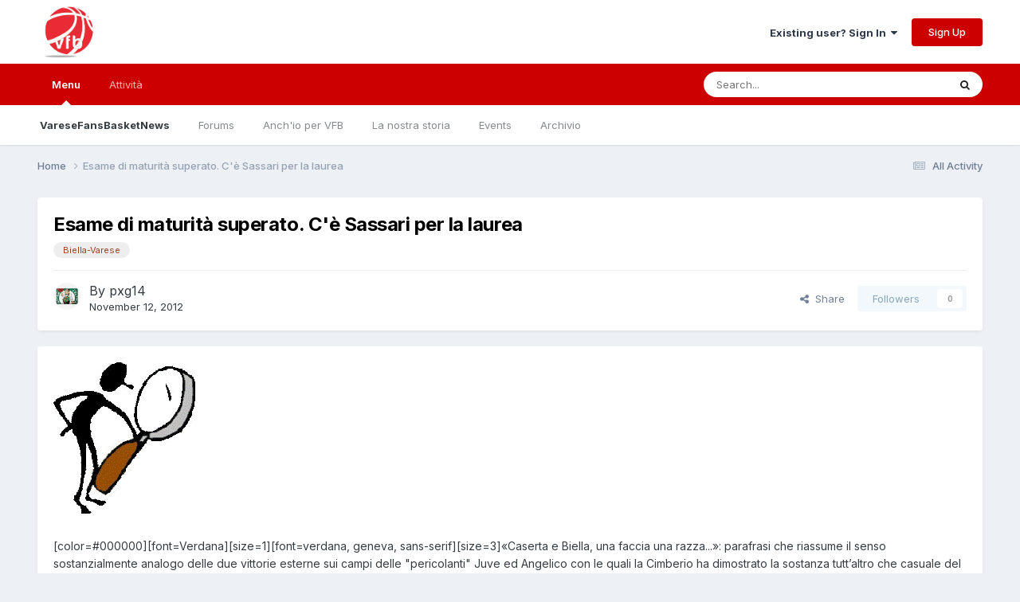

--- FILE ---
content_type: text/html;charset=UTF-8
request_url: https://www.varesefansbasket.it/index.html/esame-di-maturit%C3%A0-superato-c39%C3%A8-sassari-per-la-laurea-r147/
body_size: 12276
content:
<!DOCTYPE html>
<html lang="en-US" dir="ltr">
	<head>
		<meta charset="utf-8">
        
		<title>Esame di maturità superato. C&#039;è Sassari per la laurea - VareseFansBasketNews - Varesefansbasket</title>
		
			<!-- Global site tag (gtag.js) - Google Analytics -->
<script async src="https://www.googletagmanager.com/gtag/js?id=UA-3181378-1"></script>
<script>
  window.dataLayer = window.dataLayer || [];
  function gtag(){dataLayer.push(arguments);}
  gtag('js', new Date());

  gtag('config', 'UA-3181378-1');
</script>

		
		
		
		

	<meta name="viewport" content="width=device-width, initial-scale=1">



	<meta name="twitter:card" content="summary_large_image" />




	
		
			
				<meta property="og:title" content="Esame di maturità superato. C&#039;è Sassari per la laurea">
			
		
	

	
		
			
				<meta property="og:type" content="website">
			
		
	

	
		
			
				<meta property="og:url" content="https://www.varesefansbasket.it/index.html/esame-di-maturit%C3%A0-superato-c39%C3%A8-sassari-per-la-laurea-r147/">
			
		
	

	
		
			
				<meta name="description" content="[color=#000000][font=Verdana][size=1][font=verdana, geneva, sans-serif][size=3]«Caserta e Biella, una faccia una razza...»: parafrasi che riassume il senso sostanzialmente analogo delle due vittorie esterne sui campi delle &quot;pericolanti&quot; Juve ed Angelico con le quali la Cimberio ha dimostrato la s...">
			
		
	

	
		
			
				<meta property="og:description" content="[color=#000000][font=Verdana][size=1][font=verdana, geneva, sans-serif][size=3]«Caserta e Biella, una faccia una razza...»: parafrasi che riassume il senso sostanzialmente analogo delle due vittorie esterne sui campi delle &quot;pericolanti&quot; Juve ed Angelico con le quali la Cimberio ha dimostrato la s...">
			
		
	

	
		
			
				<meta property="og:updated_time" content="2012-11-12T07:57:50Z">
			
		
	

	
		
			
				<meta name="keywords" content="Biella-Varese">
			
		
	

	
		
			
				<meta property="og:image" content="https://www.varesefansbasket.it/uploads/monthly_2016_06/526538d877dcf857c9f71eb891a40ac3.gif.6b12ca5a078fa0d34a4358f8b1ea5119.gif">
			
		
	

	
		
			
				<meta property="og:site_name" content="Varesefansbasket">
			
		
	

	
		
			
				<meta property="og:locale" content="en_US">
			
		
	


	
		<link rel="canonical" href="https://www.varesefansbasket.it/index.html/esame-di-maturit%C3%A0-superato-c39%C3%A8-sassari-per-la-laurea-r147/" />
	





<link rel="manifest" href="https://www.varesefansbasket.it/manifest.webmanifest/">
<meta name="msapplication-config" content="https://www.varesefansbasket.it/browserconfig.xml/">
<meta name="msapplication-starturl" content="/">
<meta name="application-name" content="">
<meta name="apple-mobile-web-app-title" content="">

	<meta name="theme-color" content="#ffffff">


	<meta name="msapplication-TileColor" content="#ffffff">





	

	
		
			<link rel="icon" sizes="36x36" href="https://www.varesefansbasket.it/uploads/monthly_2020_11/android-chrome-36x36.png?v=1712439705">
		
	

	
		
			<link rel="icon" sizes="48x48" href="https://www.varesefansbasket.it/uploads/monthly_2020_11/android-chrome-48x48.png?v=1712439705">
		
	

	
		
			<link rel="icon" sizes="72x72" href="https://www.varesefansbasket.it/uploads/monthly_2020_11/android-chrome-72x72.png?v=1712439705">
		
	

	
		
			<link rel="icon" sizes="96x96" href="https://www.varesefansbasket.it/uploads/monthly_2020_11/android-chrome-96x96.png?v=1712439705">
		
	

	
		
			<link rel="icon" sizes="144x144" href="https://www.varesefansbasket.it/uploads/monthly_2020_11/android-chrome-144x144.png?v=1712439705">
		
	

	
		
			<link rel="icon" sizes="192x192" href="https://www.varesefansbasket.it/uploads/monthly_2020_11/android-chrome-192x192.png?v=1712439705">
		
	

	
		
			<link rel="icon" sizes="256x256" href="https://www.varesefansbasket.it/uploads/monthly_2020_11/android-chrome-256x256.png?v=1712439705">
		
	

	
		
			<link rel="icon" sizes="384x384" href="https://www.varesefansbasket.it/uploads/monthly_2020_11/android-chrome-384x384.png?v=1712439705">
		
	

	
		
			<link rel="icon" sizes="512x512" href="https://www.varesefansbasket.it/uploads/monthly_2020_11/android-chrome-512x512.png?v=1712439705">
		
	

	
		
			<meta name="msapplication-square70x70logo" content="https://www.varesefansbasket.it/uploads/monthly_2020_11/msapplication-square70x70logo.png?v=1712439705"/>
		
	

	
		
			<meta name="msapplication-TileImage" content="https://www.varesefansbasket.it/uploads/monthly_2020_11/msapplication-TileImage.png?v=1712439705"/>
		
	

	
		
			<meta name="msapplication-square150x150logo" content="https://www.varesefansbasket.it/uploads/monthly_2020_11/msapplication-square150x150logo.png?v=1712439705"/>
		
	

	
		
			<meta name="msapplication-wide310x150logo" content="https://www.varesefansbasket.it/uploads/monthly_2020_11/msapplication-wide310x150logo.png?v=1712439705"/>
		
	

	
		
			<meta name="msapplication-square310x310logo" content="https://www.varesefansbasket.it/uploads/monthly_2020_11/msapplication-square310x310logo.png?v=1712439705"/>
		
	

	
		
			
				<link rel="apple-touch-icon" href="https://www.varesefansbasket.it/uploads/monthly_2020_11/apple-touch-icon-57x57.png?v=1712439705">
			
		
	

	
		
			
				<link rel="apple-touch-icon" sizes="60x60" href="https://www.varesefansbasket.it/uploads/monthly_2020_11/apple-touch-icon-60x60.png?v=1712439705">
			
		
	

	
		
			
				<link rel="apple-touch-icon" sizes="72x72" href="https://www.varesefansbasket.it/uploads/monthly_2020_11/apple-touch-icon-72x72.png?v=1712439705">
			
		
	

	
		
			
				<link rel="apple-touch-icon" sizes="76x76" href="https://www.varesefansbasket.it/uploads/monthly_2020_11/apple-touch-icon-76x76.png?v=1712439705">
			
		
	

	
		
			
				<link rel="apple-touch-icon" sizes="114x114" href="https://www.varesefansbasket.it/uploads/monthly_2020_11/apple-touch-icon-114x114.png?v=1712439705">
			
		
	

	
		
			
				<link rel="apple-touch-icon" sizes="120x120" href="https://www.varesefansbasket.it/uploads/monthly_2020_11/apple-touch-icon-120x120.png?v=1712439705">
			
		
	

	
		
			
				<link rel="apple-touch-icon" sizes="144x144" href="https://www.varesefansbasket.it/uploads/monthly_2020_11/apple-touch-icon-144x144.png?v=1712439705">
			
		
	

	
		
			
				<link rel="apple-touch-icon" sizes="152x152" href="https://www.varesefansbasket.it/uploads/monthly_2020_11/apple-touch-icon-152x152.png?v=1712439705">
			
		
	

	
		
			
				<link rel="apple-touch-icon" sizes="180x180" href="https://www.varesefansbasket.it/uploads/monthly_2020_11/apple-touch-icon-180x180.png?v=1712439705">
			
		
	





<link rel="preload" href="//www.varesefansbasket.it/applications/core/interface/font/fontawesome-webfont.woff2?v=4.7.0" as="font" crossorigin="anonymous">
		


	<link rel="preconnect" href="https://fonts.googleapis.com">
	<link rel="preconnect" href="https://fonts.gstatic.com" crossorigin>
	
		<link href="https://fonts.googleapis.com/css2?family=Inter:wght@300;400;500;600;700&display=swap" rel="stylesheet">
	



	<link rel='stylesheet' href='https://www.varesefansbasket.it/uploads/css_built_1/341e4a57816af3ba440d891ca87450ff_framework.css?v=84704defea1758990831' media='all'>

	<link rel='stylesheet' href='https://www.varesefansbasket.it/uploads/css_built_1/05e81b71abe4f22d6eb8d1a929494829_responsive.css?v=84704defea1758990831' media='all'>

	<link rel='stylesheet' href='https://www.varesefansbasket.it/uploads/css_built_1/20446cf2d164adcc029377cb04d43d17_flags.css?v=84704defea1758990831' media='all'>

	<link rel='stylesheet' href='https://www.varesefansbasket.it/uploads/css_built_1/90eb5adf50a8c640f633d47fd7eb1778_core.css?v=84704defea1758990831' media='all'>

	<link rel='stylesheet' href='https://www.varesefansbasket.it/uploads/css_built_1/5a0da001ccc2200dc5625c3f3934497d_core_responsive.css?v=84704defea1758990831' media='all'>

	<link rel='stylesheet' href='https://www.varesefansbasket.it/uploads/css_built_1/9037af43189dec1f1ca4d162227a3350_record.css?v=84704defea1758990831' media='all'>

	<link rel='stylesheet' href='https://www.varesefansbasket.it/uploads/css_built_1/97c0a48072ce601c9764cb6b00a6588a_page.css?v=84704defea1758990831' media='all'>





<link rel='stylesheet' href='https://www.varesefansbasket.it/uploads/css_built_1/258adbb6e4f3e83cd3b355f84e3fa002_custom.css?v=84704defea1758990831' media='all'>




		
		

	
	<link rel='shortcut icon' href='https://www.varesefansbasket.it/uploads/monthly_2016_07/578674f4f29bb_Twitter_400x400-02.png(1).ico.6d13dd73b57be0f1c5a4efd80aaf7f4a.ico' type="image/x-icon">

	</head>
	<body class='ipsApp ipsApp_front ipsJS_none ipsClearfix cCmsDatabase_articles9283759273592' data-controller='core.front.core.app' data-message="" data-pageApp='cms' data-pageLocation='front' data-pageModule='pages' data-pageController='page' data-pageID='147'  data-pageName="index.html">
		
        

        

		<a href='#ipsLayout_mainArea' class='ipsHide' title='Go to main content on this page' accesskey='m'>Jump to content</a>
		





		<div id='ipsLayout_header' class='ipsClearfix'>
			<header>
				<div class='ipsLayout_container'>
					


<a href='https://www.varesefansbasket.it/' id='elLogo' accesskey='1'><img src="https://www.varesefansbasket.it/uploads/monthly_2020_11/youtube_800x800-02.jpg.a1269b8d19ea3588f67e54d35234d65a.jpg" alt='Varesefansbasket'></a>

					
						

	<ul id='elUserNav' class='ipsList_inline cSignedOut ipsResponsive_showDesktop'>
		
        
		
        
        
            
            <li id='elSignInLink'>
                <a href='https://www.varesefansbasket.it/login/' data-ipsMenu-closeOnClick="false" data-ipsMenu id='elUserSignIn'>
                    Existing user? Sign In &nbsp;<i class='fa fa-caret-down'></i>
                </a>
                
<div id='elUserSignIn_menu' class='ipsMenu ipsMenu_auto ipsHide'>
	<form accept-charset='utf-8' method='post' action='https://www.varesefansbasket.it/login/'>
		<input type="hidden" name="csrfKey" value="bc241be18d552dc19d208136d4c47f9b">
		<input type="hidden" name="ref" value="aHR0cHM6Ly93d3cudmFyZXNlZmFuc2Jhc2tldC5pdC9pbmRleC5odG1sL2VzYW1lLWRpLW1hdHVyaXQlQzMlQTAtc3VwZXJhdG8tYzM5JUMzJUE4LXNhc3NhcmktcGVyLWxhLWxhdXJlYS1yMTQ3Lw==">
		<div data-role="loginForm">
			
			
			
				
<div class="ipsPad ipsForm ipsForm_vertical">
	<h4 class="ipsType_sectionHead">Sign In</h4>
	<br><br>
	<ul class='ipsList_reset'>
		<li class="ipsFieldRow ipsFieldRow_noLabel ipsFieldRow_fullWidth">
			
			
				<input type="email" placeholder="Email Address" name="auth" autocomplete="email">
			
		</li>
		<li class="ipsFieldRow ipsFieldRow_noLabel ipsFieldRow_fullWidth">
			<input type="password" placeholder="Password" name="password" autocomplete="current-password">
		</li>
		<li class="ipsFieldRow ipsFieldRow_checkbox ipsClearfix">
			<span class="ipsCustomInput">
				<input type="checkbox" name="remember_me" id="remember_me_checkbox" value="1" checked aria-checked="true">
				<span></span>
			</span>
			<div class="ipsFieldRow_content">
				<label class="ipsFieldRow_label" for="remember_me_checkbox">Remember me</label>
				<span class="ipsFieldRow_desc">Not recommended on shared computers</span>
			</div>
		</li>
		<li class="ipsFieldRow ipsFieldRow_fullWidth">
			<button type="submit" name="_processLogin" value="usernamepassword" class="ipsButton ipsButton_primary ipsButton_small" id="elSignIn_submit">Sign In</button>
			
				<p class="ipsType_right ipsType_small">
					
						<a href='https://www.varesefansbasket.it/lostpassword/' data-ipsDialog data-ipsDialog-title='Forgot your password?'>
					
					Forgot your password?</a>
				</p>
			
		</li>
	</ul>
</div>
			
		</div>
	</form>
</div>
            </li>
            
        
		
			<li>
				
					<a href='https://www.varesefansbasket.it/register/' data-ipsDialog data-ipsDialog-size='narrow' data-ipsDialog-title='Sign Up' id='elRegisterButton' class='ipsButton ipsButton_normal ipsButton_primary'>Sign Up</a>
				
			</li>
		
	</ul>

						
<ul class='ipsMobileHamburger ipsList_reset ipsResponsive_hideDesktop'>
	<li data-ipsDrawer data-ipsDrawer-drawerElem='#elMobileDrawer'>
		<a href='#'>
			
			
				
			
			
			
			<i class='fa fa-navicon'></i>
		</a>
	</li>
</ul>
					
				</div>
			</header>
			

	<nav data-controller='core.front.core.navBar' class=' ipsResponsive_showDesktop'>
		<div class='ipsNavBar_primary ipsLayout_container '>
			<ul data-role="primaryNavBar" class='ipsClearfix'>
				


	
		
		
			
		
		<li class='ipsNavBar_active' data-active id='elNavSecondary_1' data-role="navBarItem" data-navApp="core" data-navExt="CustomItem">
			
			
				<a href="https://www.varesefansbasket.it"  data-navItem-id="1" data-navDefault>
					Menu<span class='ipsNavBar_active__identifier'></span>
				</a>
			
			
				<ul class='ipsNavBar_secondary ' data-role='secondaryNavBar'>
					


	
		
		
			
		
		<li class='ipsNavBar_active' data-active id='elNavSecondary_20' data-role="navBarItem" data-navApp="cms" data-navExt="Pages">
			
			
				<a href="https://www.varesefansbasket.it"  data-navItem-id="20" data-navDefault>
					VareseFansBasketNews<span class='ipsNavBar_active__identifier'></span>
				</a>
			
			
		</li>
	
	

	
		
		
		<li  id='elNavSecondary_9' data-role="navBarItem" data-navApp="forums" data-navExt="Forums">
			
			
				<a href="https://www.varesefansbasket.it/forums/"  data-navItem-id="9" >
					Forums<span class='ipsNavBar_active__identifier'></span>
				</a>
			
			
		</li>
	
	

	
		
		
		<li  id='elNavSecondary_23' data-role="navBarItem" data-navApp="cms" data-navExt="Pages">
			
			
				<a href="https://www.varesefansbasket.it/anche-io/"  data-navItem-id="23" >
					Anch'io per VFB<span class='ipsNavBar_active__identifier'></span>
				</a>
			
			
		</li>
	
	

	
		
		
		<li  id='elNavSecondary_24' data-role="navBarItem" data-navApp="cms" data-navExt="Pages">
			
			
				<a href="https://www.varesefansbasket.it/storia/"  data-navItem-id="24" >
					La nostra storia<span class='ipsNavBar_active__identifier'></span>
				</a>
			
			
		</li>
	
	

	
		
		
		<li  id='elNavSecondary_10' data-role="navBarItem" data-navApp="calendar" data-navExt="Calendar">
			
			
				<a href="https://www.varesefansbasket.it/events/"  data-navItem-id="10" >
					Events<span class='ipsNavBar_active__identifier'></span>
				</a>
			
			
		</li>
	
	

	
		
		
		<li  id='elNavSecondary_18' data-role="navBarItem" data-navApp="cms" data-navExt="Pages">
			
			
				<a href="https://www.varesefansbasket.it/archivio.html/"  data-navItem-id="18" >
					Archivio<span class='ipsNavBar_active__identifier'></span>
				</a>
			
			
		</li>
	
	

	
	

					<li class='ipsHide' id='elNavigationMore_1' data-role='navMore'>
						<a href='#' data-ipsMenu data-ipsMenu-appendTo='#elNavigationMore_1' id='elNavigationMore_1_dropdown'>More <i class='fa fa-caret-down'></i></a>
						<ul class='ipsHide ipsMenu ipsMenu_auto' id='elNavigationMore_1_dropdown_menu' data-role='moreDropdown'></ul>
					</li>
				</ul>
			
		</li>
	
	

	
		
		
		<li  id='elNavSecondary_2' data-role="navBarItem" data-navApp="core" data-navExt="CustomItem">
			
			
				<a href="https://www.varesefansbasket.it/discover/"  data-navItem-id="2" >
					Attività<span class='ipsNavBar_active__identifier'></span>
				</a>
			
			
				<ul class='ipsNavBar_secondary ipsHide' data-role='secondaryNavBar'>
					


	
		
		
		<li  id='elNavSecondary_3' data-role="navBarItem" data-navApp="core" data-navExt="AllActivity">
			
			
				<a href="https://www.varesefansbasket.it/discover/"  data-navItem-id="3" >
					All Activity<span class='ipsNavBar_active__identifier'></span>
				</a>
			
			
		</li>
	
	

	
		
		
		<li  id='elNavSecondary_4' data-role="navBarItem" data-navApp="core" data-navExt="YourActivityStreams">
			
			
				<a href="#"  data-navItem-id="4" >
					My Activity Streams<span class='ipsNavBar_active__identifier'></span>
				</a>
			
			
		</li>
	
	

	
		
		
		<li  id='elNavSecondary_13' data-role="navBarItem" data-navApp="core" data-navExt="OnlineUsers">
			
			
				<a href="https://www.varesefansbasket.it/online/"  data-navItem-id="13" >
					Online Users<span class='ipsNavBar_active__identifier'></span>
				</a>
			
			
		</li>
	
	

					<li class='ipsHide' id='elNavigationMore_2' data-role='navMore'>
						<a href='#' data-ipsMenu data-ipsMenu-appendTo='#elNavigationMore_2' id='elNavigationMore_2_dropdown'>More <i class='fa fa-caret-down'></i></a>
						<ul class='ipsHide ipsMenu ipsMenu_auto' id='elNavigationMore_2_dropdown_menu' data-role='moreDropdown'></ul>
					</li>
				</ul>
			
		</li>
	
	

	
	

	
	

				<li class='ipsHide' id='elNavigationMore' data-role='navMore'>
					<a href='#' data-ipsMenu data-ipsMenu-appendTo='#elNavigationMore' id='elNavigationMore_dropdown'>More</a>
					<ul class='ipsNavBar_secondary ipsHide' data-role='secondaryNavBar'>
						<li class='ipsHide' id='elNavigationMore_more' data-role='navMore'>
							<a href='#' data-ipsMenu data-ipsMenu-appendTo='#elNavigationMore_more' id='elNavigationMore_more_dropdown'>More <i class='fa fa-caret-down'></i></a>
							<ul class='ipsHide ipsMenu ipsMenu_auto' id='elNavigationMore_more_dropdown_menu' data-role='moreDropdown'></ul>
						</li>
					</ul>
				</li>
			</ul>
			

	<div id="elSearchWrapper">
		<div id='elSearch' data-controller="core.front.core.quickSearch">
			<form accept-charset='utf-8' action='//www.varesefansbasket.it/search/?do=quicksearch' method='post'>
                <input type='search' id='elSearchField' placeholder='Search...' name='q' autocomplete='off' aria-label='Search'>
                <details class='cSearchFilter'>
                    <summary class='cSearchFilter__text'></summary>
                    <ul class='cSearchFilter__menu'>
                        
                        <li><label><input type="radio" name="type" value="all" ><span class='cSearchFilter__menuText'>Everywhere</span></label></li>
                        
                            
                                <li><label><input type="radio" name="type" value='contextual_{&quot;type&quot;:&quot;cms_records1&quot;,&quot;nodes&quot;:4}' checked><span class='cSearchFilter__menuText'>This Category</span></label></li>
                            
                                <li><label><input type="radio" name="type" value='contextual_{&quot;type&quot;:&quot;cms_records1&quot;,&quot;item&quot;:147}' checked><span class='cSearchFilter__menuText'>This Articolo</span></label></li>
                            
                        
                        
                            <li><label><input type="radio" name="type" value="core_statuses_status"><span class='cSearchFilter__menuText'>Status Updates</span></label></li>
                        
                            <li><label><input type="radio" name="type" value="cms_pages_pageitem"><span class='cSearchFilter__menuText'>Pages</span></label></li>
                        
                            <li><label><input type="radio" name="type" value="cms_records1"><span class='cSearchFilter__menuText'>Articoli</span></label></li>
                        
                            <li><label><input type="radio" name="type" value="cms_records3"><span class='cSearchFilter__menuText'>Records</span></label></li>
                        
                            <li><label><input type="radio" name="type" value="forums_topic"><span class='cSearchFilter__menuText'>Topics</span></label></li>
                        
                            <li><label><input type="radio" name="type" value="calendar_event"><span class='cSearchFilter__menuText'>Events</span></label></li>
                        
                            <li><label><input type="radio" name="type" value="core_members"><span class='cSearchFilter__menuText'>Members</span></label></li>
                        
                    </ul>
                </details>
				<button class='cSearchSubmit' type="submit" aria-label='Search'><i class="fa fa-search"></i></button>
			</form>
		</div>
	</div>

		</div>
	</nav>

			
<ul id='elMobileNav' class='ipsResponsive_hideDesktop' data-controller='core.front.core.mobileNav'>
	
		
			<li id='elMobileBreadcrumb'>
				<a href='https://www.varesefansbasket.it/'>
					<span>Home</span>
				</a>
			</li>
		
	
	
	
	<li >
		<a data-action="defaultStream" href='https://www.varesefansbasket.it/discover/'><i class="fa fa-newspaper-o" aria-hidden="true"></i></a>
	</li>

	

	
		<li class='ipsJS_show'>
			<a href='https://www.varesefansbasket.it/search/'><i class='fa fa-search'></i></a>
		</li>
	
</ul>
		</div>
		<main id='ipsLayout_body' class='ipsLayout_container'>
			<div id='ipsLayout_contentArea'>
				<div id='ipsLayout_contentWrapper'>
					
<nav class='ipsBreadcrumb ipsBreadcrumb_top ipsFaded_withHover'>
	

	<ul class='ipsList_inline ipsPos_right'>
		
		<li >
			<a data-action="defaultStream" class='ipsType_light '  href='https://www.varesefansbasket.it/discover/'><i class="fa fa-newspaper-o" aria-hidden="true"></i> <span>All Activity</span></a>
		</li>
		
	</ul>

	<ul data-role="breadcrumbList">
		<li>
			<a title="Home" href='https://www.varesefansbasket.it/'>
				<span>Home <i class='fa fa-angle-right'></i></span>
			</a>
		</li>
		
		
			<li>
				
					Esame di maturità superato. C&#039;è Sassari per la laurea
				
			</li>
		
	</ul>
</nav>
					
					<div id='ipsLayout_mainArea'>
						
						
						
						

	




						
<div id="elCmsPageWrap" data-pageid="3">

<div class='ipsLayout ipsLayout_withright ipsLayout_bigright'>
    <div class='ipsLayout_right'>
      

      

<div class='ipsPageHeader ipsBox ipsResponsive_pull ipsPadding ipsClearfix'>
	<div class='ipsFlex ipsFlex-ai:center ipsFlex-fw:wrap ipsGap:4'>
		<div class='ipsFlex-flex:11'>
			<h1 class='ipsType_pageTitle ipsContained_container'>
				

				
				
				
				
					<span class='ipsType_break ipsContained'>Esame di maturità superato. C&#039;è Sassari per la laurea</span>
				
			</h1>
			
				


	
		<ul class='ipsTags ipsList_inline ' >
			
				
					

<li >
	
	<a href="https://www.varesefansbasket.it/tags/Biella-Varese/" class='ipsTag' title="Find other content tagged with 'Biella-Varese'" rel="tag" data-tag-label="Biella-Varese"><span>Biella-Varese</span></a>
	
</li>
				
			
			
		</ul>
		
	

			
		</div>
		<div class='ipsFlex-flex:00'>
			
		</div>
	</div>

	<hr class='ipsHr'>
	<div class='ipsPageHeader__meta ipsFlex ipsFlex-jc:between ipsFlex-ai:center ipsFlex-fw:wrap ipsGap:3'>
		<div class='ipsFlex-flex:11'>
			<div class='ipsPhotoPanel ipsPhotoPanel_tiny ipsClearfix'>
				


	<a href="https://www.varesefansbasket.it/profile/168-pxg14/" rel="nofollow" data-ipsHover data-ipsHover-width="370" data-ipsHover-target="https://www.varesefansbasket.it/profile/168-pxg14/?do=hovercard" class="ipsUserPhoto ipsUserPhoto_tiny" title="Go to pxg14's profile">
		<img src='https://www.varesefansbasket.it/uploads/profile/photo-thumb-168.gif' alt='pxg14' loading="lazy">
	</a>

				<div>
					<p class='ipsType_reset ipsType_large ipsType_blendLinks'>
						By 


<a href='https://www.varesefansbasket.it/profile/168-pxg14/' rel="nofollow" data-ipsHover data-ipsHover-width='370' data-ipsHover-target='https://www.varesefansbasket.it/profile/168-pxg14/?do=hovercard&amp;referrer=https%253A%252F%252Fwww.varesefansbasket.it%252Findex.html%252Fesame-di-maturit%2525C3%2525A0-superato-c39%2525C3%2525A8-sassari-per-la-laurea-r147%252F' title="Go to pxg14's profile" class="ipsType_break">pxg14</a>
						
						
					</p>
					<ul class='ipsList_inline'>
						<li><time datetime='2012-11-12T07:56:00Z' title='11/12/2012 07:56  AM' data-short='13 yr'>November 12, 2012</time></li>
						
					</ul>
				</div>
			</div>
		</div>
		<div class='ipsFlex-flex:00 ipsResponsive_hidePhone'>
			<div class='ipsShareLinks'>
				
					


    <a href='#elShareItem_831437149_menu' id='elShareItem_831437149' data-ipsMenu class='ipsShareButton ipsButton ipsButton_verySmall ipsButton_link ipsButton_link--light'>
        <span><i class='fa fa-share-alt'></i></span> &nbsp;Share
    </a>

    <div class='ipsPadding ipsMenu ipsMenu_normal ipsHide' id='elShareItem_831437149_menu' data-controller="core.front.core.sharelink">
        
        
        <span data-ipsCopy data-ipsCopy-flashmessage>
            <a href="https://www.varesefansbasket.it/index.html/esame-di-maturit%C3%A0-superato-c39%C3%A8-sassari-per-la-laurea-r147/" class="ipsButton ipsButton_light ipsButton_small ipsButton_fullWidth" data-role="copyButton" data-clipboard-text="https://www.varesefansbasket.it/index.html/esame-di-maturit%C3%A0-superato-c39%C3%A8-sassari-per-la-laurea-r147/" data-ipstooltip title='Copy Link to Clipboard'><i class="fa fa-clone"></i> https://www.varesefansbasket.it/index.html/esame-di-maturit%C3%A0-superato-c39%C3%A8-sassari-per-la-laurea-r147/</a>
        </span>
        <ul class='ipsShareLinks ipsMargin_top:half'>
            
                <li>
<a href="https://x.com/share?url=https%3A%2F%2Fwww.varesefansbasket.it%2Findex.html%2Fesame-di-maturit%2525C3%2525A0-superato-c39%2525C3%2525A8-sassari-per-la-laurea-r147%2F" class="cShareLink cShareLink_x" target="_blank" data-role="shareLink" title='Share on X' data-ipsTooltip rel='nofollow noopener'>
    <i class="fa fa-x"></i>
</a></li>
            
                <li>
<a href="https://www.facebook.com/sharer/sharer.php?u=https%3A%2F%2Fwww.varesefansbasket.it%2Findex.html%2Fesame-di-maturit%25C3%25A0-superato-c39%25C3%25A8-sassari-per-la-laurea-r147%2F" class="cShareLink cShareLink_facebook" target="_blank" data-role="shareLink" title='Share on Facebook' data-ipsTooltip rel='noopener nofollow'>
	<i class="fa fa-facebook"></i>
</a></li>
            
                <li>
<a href="https://www.reddit.com/submit?url=https%3A%2F%2Fwww.varesefansbasket.it%2Findex.html%2Fesame-di-maturit%25C3%25A0-superato-c39%25C3%25A8-sassari-per-la-laurea-r147%2F&amp;title=Esame+di+maturit%C3%A0+superato.+C%27%C3%A8+Sassari+per+la+laurea" rel="nofollow noopener" class="cShareLink cShareLink_reddit" target="_blank" title='Share on Reddit' data-ipsTooltip>
	<i class="fa fa-reddit"></i>
</a></li>
            
                <li>
<a href="mailto:?subject=Esame%20di%20maturit%C3%A0%20superato.%20C%27%C3%A8%20Sassari%20per%20la%20laurea&body=https%3A%2F%2Fwww.varesefansbasket.it%2Findex.html%2Fesame-di-maturit%25C3%25A0-superato-c39%25C3%25A8-sassari-per-la-laurea-r147%2F" rel='nofollow' class='cShareLink cShareLink_email' title='Share via email' data-ipsTooltip>
	<i class="fa fa-envelope"></i>
</a></li>
            
                <li>
<a href="https://pinterest.com/pin/create/button/?url=https://www.varesefansbasket.it/index.html/esame-di-maturit%25C3%25A0-superato-c39%25C3%25A8-sassari-per-la-laurea-r147/&amp;media=" class="cShareLink cShareLink_pinterest" rel="nofollow noopener" target="_blank" data-role="shareLink" title='Share on Pinterest' data-ipsTooltip>
	<i class="fa fa-pinterest"></i>
</a></li>
            
        </ul>
        
            <hr class='ipsHr'>
            <button class='ipsHide ipsButton ipsButton_verySmall ipsButton_light ipsButton_fullWidth ipsMargin_top:half' data-controller='core.front.core.webshare' data-role='webShare' data-webShareTitle='Esame di maturità superato. C&#039;è Sassari per la laurea' data-webShareText='Esame di maturità superato. C&#039;è Sassari per la laurea' data-webShareUrl='https://www.varesefansbasket.it/index.html/esame-di-maturit%C3%A0-superato-c39%C3%A8-sassari-per-la-laurea-r147/'>More sharing options...</button>
        
    </div>

				
					
                

				



				

<div data-followApp='cms' data-followArea='records1' data-followID='147' data-controller='core.front.core.followButton'>
	

	<a href='https://www.varesefansbasket.it/login/' rel="nofollow" class="ipsFollow ipsPos_middle ipsButton ipsButton_light ipsButton_verySmall ipsButton_disabled" data-role="followButton" data-ipsTooltip title='Sign in to follow this'>
		<span>Followers</span>
		<span class='ipsCommentCount'>0</span>
	</a>

</div>
			</div>
		</div>
	</div>
</div>


	



<article class='ipsContained ipsSpacer_top ipsBox ipsResponsive_pull'>
	<div class='ipsClearfix ipsPadding '>
		
			<div class="cCmsRecord_image">
				<img class="ipsImage" src="https://www.varesefansbasket.it/uploads/monthly_2016_06/526538d877dcf857c9f71eb891a40ac3.gif.6b12ca5a078fa0d34a4358f8b1ea5119.gif">
			</div>
		
		<section class="ipsType_richText ipsContained ipsType_normal" data-controller='core.front.core.lightboxedImages'><p>[color=#000000][font=Verdana][size=1][font=verdana, geneva, sans-serif][size=3]«Caserta e Biella, una faccia una razza...»: parafrasi che riassume il senso sostanzialmente analogo delle due vittorie esterne sui campi delle "pericolanti" Juve ed Angelico con le quali la Cimberio ha dimostrato la sostanza tutt’altro che casuale del suo primato in classifica. Sono bastati 8 minuti di "tempesta perfetta" (clamoroso 21-0 a cavallo tra terzo e quarto periodo) per piegare la resistenza dei padroni di casa e intascare con autorità il quarto successo esterno su altrettante trasferte stagionali. E anche al Lauretana Forum la difesa di Varese, guidata da un Dunston sontuoso nella serata in cui avversari "leggeri" non lo hanno caricato di falli, è stata la grande protagonista di un successo che conferma la mentalità "da grande" di una squadra capace di stare sempre "sul pezzo" dal punto di vista della concentrazione difensiva. Che poi in attacco - almeno a metà campo - si possa fare meglio per scelte e lucidità lo si dice sin dalla prima giornata, ma è altrettanto vero che il ritmo supersonico "forzato" dalla costante energia della truppa di Vitucci permette a Varese di nascondere possibili "ghirigori" in fase di costruzione del gioco con l’aumento del numero dei possessi chiave neppure troppo segreta dei successi biancorossi. Certo un Dunston così fa davvero impressione, soprattutto per il volume di gioco che il lungo del 1986 è in grado di produrre a supporto dell’azione di una squadra davvero sostanziosa nella sua azione. E le due vittorie "in stereofonia" sul campo di squadre di bassa classifica amplificano un primato in classifica che ormai a[/size][/font][/size][/font][/color]<br><br>
[color=#000000][font=Verdana][size=1][size=3][font=verdana, geneva, sans-serif]metà del girone d’andata si può concretamente considerare legittimo: tra le qualità delle squadre di vertice la concentrazione e la mentalità vincente messa in campo contro ogni avversario sono fondamentali per avere continuità di rendimento in classifica, e in un campionato che nasconde insidie ad ogni angolo la Cimberio finora è stata l’unica a imporre solo certezze. E con le Final Eight di Coppa Italia già virtualmente in tasca visti gli 8 punti di vantaggio guadagnati in sole 7 gare sul nono posto, ora il calendario continua la discesa proponendo una doppietta casalinga gustosa contro Sassari e Reggio Emilia che potrebbe preludere ad un ulteriore "ritocco" della serie aperta (attualmente a quota 18 contando anche il precampionato). Un primato che continua ad alimentare il grande entusiasmo che si respira attorno alla truppa biancorossa in una città che torna a sognare in grande per la prima volta in assoluto nel terzo millennio. Gli ottocento spettatori al seguito in occasione del terzo "sacco di Biella" in tre anni danno la misura della "febbre della Cimberio" che si respira in città attorno alla frizzante squadra di Frank Vitucci.[/font][/size][/size][/font][/color]<br><br>
[color=#000000][font=Verdana][size=1][size=3][font=verdana, geneva, sans-serif]E ora si scalda il clima in vista del big-match[/font][/size]<br>
[size=3][font=verdana, geneva, sans-serif]del prossimo turno contro la diretta inseguitrice Banco Sardegna Sassari: nella prima apertura domenicale del "tempio" di Masnago - si giocherà alle 20 in diretta Tv - atteso un colpo d’occhio in stile derby contro Cantù per la sfida tra i due attacchi più prolifici delle squadre migliori - contestualmente, e non casualmente, anche le più belle - della serie A 2012/2013. Poi che Varese e Sassari siano ancora al vertice a maggio 2013 lo dirà solo il tempo, ma per ora la sfida di domenica al PalaWhirlpool rappresenta un ulteriore test di maturità per una squadra che non vuole rallentare la sua corsa soliaria..[/font][/size][/size][/font][/color]</p></section>
		
		
		
		
	</div>
	
	
	<div class='ipsItemControls'>
		
			

	<div data-controller='core.front.core.reaction' class='ipsItemControls_right ipsClearfix '>	
		<div class='ipsReact ipsPos_right'>
			
				
				<div class='ipsReact_blurb ipsHide' data-role='reactionBlurb'>
					
				</div>
			
			
			
		</div>
	</div>

		
		<ul class='ipsComment_controls ipsClearfix ipsItemControls_left'>
			
			
			
		</ul>
	</div>
</article>

<div class='ipsBox ipsPadding ipsResponsive_pull ipsResponsive_showPhone ipsMargin_top'>
	<div class='ipsShareLinks'>
		
			


    <a href='#elShareItem_663964178_menu' id='elShareItem_663964178' data-ipsMenu class='ipsShareButton ipsButton ipsButton_verySmall ipsButton_light '>
        <span><i class='fa fa-share-alt'></i></span> &nbsp;Share
    </a>

    <div class='ipsPadding ipsMenu ipsMenu_normal ipsHide' id='elShareItem_663964178_menu' data-controller="core.front.core.sharelink">
        
        
        <span data-ipsCopy data-ipsCopy-flashmessage>
            <a href="https://www.varesefansbasket.it/index.html/esame-di-maturit%C3%A0-superato-c39%C3%A8-sassari-per-la-laurea-r147/" class="ipsButton ipsButton_light ipsButton_small ipsButton_fullWidth" data-role="copyButton" data-clipboard-text="https://www.varesefansbasket.it/index.html/esame-di-maturit%C3%A0-superato-c39%C3%A8-sassari-per-la-laurea-r147/" data-ipstooltip title='Copy Link to Clipboard'><i class="fa fa-clone"></i> https://www.varesefansbasket.it/index.html/esame-di-maturit%C3%A0-superato-c39%C3%A8-sassari-per-la-laurea-r147/</a>
        </span>
        <ul class='ipsShareLinks ipsMargin_top:half'>
            
                <li>
<a href="https://x.com/share?url=https%3A%2F%2Fwww.varesefansbasket.it%2Findex.html%2Fesame-di-maturit%2525C3%2525A0-superato-c39%2525C3%2525A8-sassari-per-la-laurea-r147%2F" class="cShareLink cShareLink_x" target="_blank" data-role="shareLink" title='Share on X' data-ipsTooltip rel='nofollow noopener'>
    <i class="fa fa-x"></i>
</a></li>
            
                <li>
<a href="https://www.facebook.com/sharer/sharer.php?u=https%3A%2F%2Fwww.varesefansbasket.it%2Findex.html%2Fesame-di-maturit%25C3%25A0-superato-c39%25C3%25A8-sassari-per-la-laurea-r147%2F" class="cShareLink cShareLink_facebook" target="_blank" data-role="shareLink" title='Share on Facebook' data-ipsTooltip rel='noopener nofollow'>
	<i class="fa fa-facebook"></i>
</a></li>
            
                <li>
<a href="https://www.reddit.com/submit?url=https%3A%2F%2Fwww.varesefansbasket.it%2Findex.html%2Fesame-di-maturit%25C3%25A0-superato-c39%25C3%25A8-sassari-per-la-laurea-r147%2F&amp;title=Esame+di+maturit%C3%A0+superato.+C%27%C3%A8+Sassari+per+la+laurea" rel="nofollow noopener" class="cShareLink cShareLink_reddit" target="_blank" title='Share on Reddit' data-ipsTooltip>
	<i class="fa fa-reddit"></i>
</a></li>
            
                <li>
<a href="mailto:?subject=Esame%20di%20maturit%C3%A0%20superato.%20C%27%C3%A8%20Sassari%20per%20la%20laurea&body=https%3A%2F%2Fwww.varesefansbasket.it%2Findex.html%2Fesame-di-maturit%25C3%25A0-superato-c39%25C3%25A8-sassari-per-la-laurea-r147%2F" rel='nofollow' class='cShareLink cShareLink_email' title='Share via email' data-ipsTooltip>
	<i class="fa fa-envelope"></i>
</a></li>
            
                <li>
<a href="https://pinterest.com/pin/create/button/?url=https://www.varesefansbasket.it/index.html/esame-di-maturit%25C3%25A0-superato-c39%25C3%25A8-sassari-per-la-laurea-r147/&amp;media=" class="cShareLink cShareLink_pinterest" rel="nofollow noopener" target="_blank" data-role="shareLink" title='Share on Pinterest' data-ipsTooltip>
	<i class="fa fa-pinterest"></i>
</a></li>
            
        </ul>
        
            <hr class='ipsHr'>
            <button class='ipsHide ipsButton ipsButton_verySmall ipsButton_light ipsButton_fullWidth ipsMargin_top:half' data-controller='core.front.core.webshare' data-role='webShare' data-webShareTitle='Esame di maturità superato. C&#039;è Sassari per la laurea' data-webShareText='Esame di maturità superato. C&#039;è Sassari per la laurea' data-webShareUrl='https://www.varesefansbasket.it/index.html/esame-di-maturit%C3%A0-superato-c39%C3%A8-sassari-per-la-laurea-r147/'>More sharing options...</button>
        
    </div>

		
			
        

		

<div data-followApp='cms' data-followArea='records1' data-followID='147' data-controller='core.front.core.followButton'>
	

	<a href='https://www.varesefansbasket.it/login/' rel="nofollow" class="ipsFollow ipsPos_middle ipsButton ipsButton_light ipsButton_verySmall ipsButton_disabled" data-role="followButton" data-ipsTooltip title='Sign in to follow this'>
		<span>Followers</span>
		<span class='ipsCommentCount'>0</span>
	</a>

</div>
		
	</div>
</div>

<div class='ipsPager ipsSpacer_top'>
	<div class="ipsPager_prev">
		
			
			<a href="https://www.varesefansbasket.it" title="Go to News" rel="up">
				<span class="ipsPager_type">Go to articoli</span>
			</a>
		
	</div>
	
</div>

<br>

	<a id="replies"></a>
	<h2 class='ipsHide'>User Feedback</h2>
	<div class='ipsResponsive_pull'>
		
<div data-controller='core.front.core.commentsWrapper' data-tabsId='1f93e37c176d5c922b17dbffaf82ddc9'>
	
<div class='ipsTabs ipsClearfix' id='elTabs_1f93e37c176d5c922b17dbffaf82ddc9' data-ipsTabBar data-ipsTabBar-contentArea='#ipsTabs_content_1f93e37c176d5c922b17dbffaf82ddc9' >
	<a href='#elTabs_1f93e37c176d5c922b17dbffaf82ddc9' ></a>
	<ul role='tablist'>
		
			<li>
				<a href='https://www.varesefansbasket.it/index.html/esame-di-maturit%C3%A0-superato-c39%C3%A8-sassari-per-la-laurea-r147/?tab=comments' id='1f93e37c176d5c922b17dbffaf82ddc9_tab_comments' class="ipsTabs_item ipsTabs_activeItem" title='0 Comments' role="tab" aria-selected="true">
					0 Comments
				</a>
			</li>
		
	</ul>
</div>
<section id='ipsTabs_content_1f93e37c176d5c922b17dbffaf82ddc9' class='ipsTabs_panels ipsTabs_contained'>
	
		
			<div id='ipsTabs_elTabs_1f93e37c176d5c922b17dbffaf82ddc9_1f93e37c176d5c922b17dbffaf82ddc9_tab_comments_panel' class="ipsTabs_panel" aria-labelledby="1f93e37c176d5c922b17dbffaf82ddc9_tab_comments" aria-hidden="false">
				
<div data-controller='core.front.core.commentFeed, core.front.core.ignoredComments' data-autoPoll data-commentsType='comments' data-baseURL='https://www.varesefansbasket.it/index.html/esame-di-maturit%C3%A0-superato-c39%C3%A8-sassari-per-la-laurea-r147/' data-lastPage data-feedID='records1-147' id='comments'>

	

<div data-controller='core.front.core.recommendedComments' data-url='https://www.varesefansbasket.it/index.html/esame-di-maturit%C3%A0-superato-c39%C3%A8-sassari-per-la-laurea-r147/?tab=comments&amp;recommended=comments' class='ipsRecommendedComments ipsHide'>
	<div data-role="recommendedComments">
		<h2 class='ipsType_sectionHead ipsType_large ipsType_bold ipsMargin_bottom'>Recommended Comments</h2>
		
	</div>
</div>
	





	

	<div data-role='commentFeed' data-controller='core.front.core.moderation'>
		
			<p class='ipsType_normal ipsType_light ipsType_reset' data-role='noComments'>There are no comments to display.</p>
		
	</div>
	
	
		<br><br>
		<div class='ipsAreaBackground ipsPad' data-role='replyArea'>
			
				
				

<div>
	<input type="hidden" name="csrfKey" value="bc241be18d552dc19d208136d4c47f9b">
	
		<div class='ipsType_center ipsPad cGuestTeaser'>
			
				<h2 class='ipsType_pageTitle'>Create an account or sign in to comment</h2>
				<p class='ipsType_light ipsType_normal ipsType_reset ipsSpacer_top ipsSpacer_half'>You need to be a member in order to leave a comment</p>
			
	
			<div class='ipsBox ipsPad ipsSpacer_top'>
				<div class='ipsGrid ipsGrid_collapsePhone'>
					<div class='ipsGrid_span6 cGuestTeaser_left'>
						<h2 class='ipsType_sectionHead'>Create an account</h2>
						<p class='ipsType_normal ipsType_reset ipsType_light ipsSpacer_bottom'>Sign up for a new account in our community. It's easy!</p>
						
							<a href='https://www.varesefansbasket.it/register/' class='ipsButton ipsButton_primary ipsButton_small' data-ipsDialog data-ipsDialog-size='narrow' data-ipsDialog-title='Sign Up'>
						
						Register a new account</a>
					</div>
					<div class='ipsGrid_span6 cGuestTeaser_right'>
						<h2 class='ipsType_sectionHead'>Sign in</h2>
						<p class='ipsType_normal ipsType_reset ipsType_light ipsSpacer_bottom'>Already have an account? Sign in here.</p>
						<a href='https://www.varesefansbasket.it/login/?ref=aHR0cHM6Ly93d3cudmFyZXNlZmFuc2Jhc2tldC5pdC9pbmRleC5odG1sL2VzYW1lLWRpLW1hdHVyaXQlQzMlQTAtc3VwZXJhdG8tYzM5JUMzJUE4LXNhc3NhcmktcGVyLWxhLWxhdXJlYS1yMTQ3LyNyZXBseUZvcm0=' data-ipsDialog data-ipsDialog-size='medium' data-ipsDialog-remoteVerify="false" data-ipsDialog-title="Sign In Now" class='ipsButton ipsButton_primary ipsButton_small'>Sign In Now</a>
					</div>
				</div>
			</div>
		</div>
	
</div>
			
		</div>
	
</div>
			</div>
		
	
</section>

</div>
	</div>


<br>



        
    </div>
</div>
</div>
						


					</div>
					


					
<nav class='ipsBreadcrumb ipsBreadcrumb_bottom ipsFaded_withHover'>
	
		


	

	<ul class='ipsList_inline ipsPos_right'>
		
		<li >
			<a data-action="defaultStream" class='ipsType_light '  href='https://www.varesefansbasket.it/discover/'><i class="fa fa-newspaper-o" aria-hidden="true"></i> <span>All Activity</span></a>
		</li>
		
	</ul>

	<ul data-role="breadcrumbList">
		<li>
			<a title="Home" href='https://www.varesefansbasket.it/'>
				<span>Home <i class='fa fa-angle-right'></i></span>
			</a>
		</li>
		
		
			<li>
				
					Esame di maturità superato. C&#039;è Sassari per la laurea
				
			</li>
		
	</ul>
</nav>
				</div>
			</div>
			
		</main>
		<footer id='ipsLayout_footer' class='ipsClearfix'>
			<div class='ipsLayout_container'>
				
				

<ul id='elFooterSocialLinks' class='ipsList_inline ipsType_center ipsSpacer_top'>
	

	
		<li class='cUserNav_icon'>
			<a href='https://x.com/VareseFans' target='_blank' class='cShareLink cShareLink_x' rel='noopener noreferrer'><i class='fa fa-x'></i></a>
        </li>
	
		<li class='cUserNav_icon'>
			<a href='https://www.instagram.com/varesefansbasket/' target='_blank' class='cShareLink cShareLink_instagram' rel='noopener noreferrer'><i class='fa fa-instagram'></i></a>
        </li>
	

</ul>


<ul class='ipsList_inline ipsType_center ipsSpacer_top' id="elFooterLinks">
	
	
		<li>
			<a href='#elNavLang_menu' id='elNavLang' data-ipsMenu data-ipsMenu-above>Language <i class='fa fa-caret-down'></i></a>
			<ul id='elNavLang_menu' class='ipsMenu ipsMenu_selectable ipsHide'>
			
				<li class='ipsMenu_item ipsMenu_itemChecked'>
					<form action="//www.varesefansbasket.it/language/?csrfKey=bc241be18d552dc19d208136d4c47f9b" method="post">
					<input type="hidden" name="ref" value="aHR0cHM6Ly93d3cudmFyZXNlZmFuc2Jhc2tldC5pdC9pbmRleC5odG1sL2VzYW1lLWRpLW1hdHVyaXQlQzMlQTAtc3VwZXJhdG8tYzM5JUMzJUE4LXNhc3NhcmktcGVyLWxhLWxhdXJlYS1yMTQ3Lw==">
					<button type='submit' name='id' value='1' class='ipsButton ipsButton_link ipsButton_link_secondary'><i class='ipsFlag ipsFlag-us'></i> English (USA) (Default)</button>
					</form>
				</li>
			
				<li class='ipsMenu_item'>
					<form action="//www.varesefansbasket.it/language/?csrfKey=bc241be18d552dc19d208136d4c47f9b" method="post">
					<input type="hidden" name="ref" value="aHR0cHM6Ly93d3cudmFyZXNlZmFuc2Jhc2tldC5pdC9pbmRleC5odG1sL2VzYW1lLWRpLW1hdHVyaXQlQzMlQTAtc3VwZXJhdG8tYzM5JUMzJUE4LXNhc3NhcmktcGVyLWxhLWxhdXJlYS1yMTQ3Lw==">
					<button type='submit' name='id' value='2' class='ipsButton ipsButton_link ipsButton_link_secondary'><i class='ipsFlag ipsFlag-it'></i> Italiano </button>
					</form>
				</li>
			
			</ul>
		</li>
	
	
	
	
		<li><a href='https://www.varesefansbasket.it/privacy/'>Privacy Policy</a></li>
	
	
		<li><a rel="nofollow" href='https://www.varesefansbasket.it/contact/' data-ipsdialog  data-ipsdialog-title="Contact Us">Contact Us</a></li>
	
	<li><a rel="nofollow" href='https://www.varesefansbasket.it/cookies/'>Cookies</a></li>

</ul>	


<p id='elCopyright'>
	<span id='elCopyright_userLine'>VareseFansBasket 2001-2026</span>
	<a rel='nofollow' title='Invision Community' href='https://www.invisioncommunity.com/'>Powered by Invision Community</a>
</p>
			</div>
		</footer>
		
<div id='elMobileDrawer' class='ipsDrawer ipsHide'>
	<div class='ipsDrawer_menu'>
		<a href='#' class='ipsDrawer_close' data-action='close'><span>&times;</span></a>
		<div class='ipsDrawer_content ipsFlex ipsFlex-fd:column'>
			
				<div class='ipsPadding ipsBorder_bottom'>
					<ul class='ipsToolList ipsToolList_vertical'>
						<li>
							<a href='https://www.varesefansbasket.it/login/' id='elSigninButton_mobile' class='ipsButton ipsButton_light ipsButton_small ipsButton_fullWidth'>Existing user? Sign In</a>
						</li>
						
							<li>
								
									<a href='https://www.varesefansbasket.it/register/' data-ipsDialog data-ipsDialog-size='narrow' data-ipsDialog-title='Sign Up' data-ipsDialog-fixed='true' id='elRegisterButton_mobile' class='ipsButton ipsButton_small ipsButton_fullWidth ipsButton_important'>Sign Up</a>
								
							</li>
						
					</ul>
				</div>
			

			

			<ul class='ipsDrawer_list ipsFlex-flex:11'>
				

				
				
				
				
					
						
						
							<li class='ipsDrawer_itemParent'>
								<h4 class='ipsDrawer_title'><a href='#'>Menu</a></h4>
								<ul class='ipsDrawer_list'>
									<li data-action="back"><a href='#'>Back</a></li>
									
									
										
										
										
											
												
													
													
									
													
									
									
									
										


	
		
			<li>
				<a href='https://www.varesefansbasket.it' >
					VareseFansBasketNews
				</a>
			</li>
		
	

	
		
			<li>
				<a href='https://www.varesefansbasket.it/forums/' >
					Forums
				</a>
			</li>
		
	

	
		
			<li>
				<a href='https://www.varesefansbasket.it/anche-io/' >
					Anch'io per VFB
				</a>
			</li>
		
	

	
		
			<li>
				<a href='https://www.varesefansbasket.it/storia/' >
					La nostra storia
				</a>
			</li>
		
	

	
		
			<li>
				<a href='https://www.varesefansbasket.it/events/' >
					Events
				</a>
			</li>
		
	

	
		
			<li>
				<a href='https://www.varesefansbasket.it/archivio.html/' >
					Archivio
				</a>
			</li>
		
	

	

										
								</ul>
							</li>
						
					
				
					
						
						
							<li class='ipsDrawer_itemParent'>
								<h4 class='ipsDrawer_title'><a href='#'>Attività</a></h4>
								<ul class='ipsDrawer_list'>
									<li data-action="back"><a href='#'>Back</a></li>
									
									
										
										
										
											
												
													
													
									
													
									
									
									
										


	
		
			<li>
				<a href='https://www.varesefansbasket.it/discover/' >
					All Activity
				</a>
			</li>
		
	

	
		
			<li>
				<a href='' >
					My Activity Streams
				</a>
			</li>
		
	

	
		
			<li>
				<a href='https://www.varesefansbasket.it/online/' >
					Online Users
				</a>
			</li>
		
	

										
								</ul>
							</li>
						
					
				
					
				
					
				
				
			</ul>

			
		</div>
	</div>
</div>

<div id='elMobileCreateMenuDrawer' class='ipsDrawer ipsHide'>
	<div class='ipsDrawer_menu'>
		<a href='#' class='ipsDrawer_close' data-action='close'><span>&times;</span></a>
		<div class='ipsDrawer_content ipsSpacer_bottom ipsPad'>
			<ul class='ipsDrawer_list'>
				<li class="ipsDrawer_listTitle ipsType_reset">Create New...</li>
				
			</ul>
		</div>
	</div>
</div>
		
		

	
	<script type='text/javascript'>
		var ipsDebug = false;		
	
		var CKEDITOR_BASEPATH = '//www.varesefansbasket.it/applications/core/interface/ckeditor/ckeditor/';
	
		var ipsSettings = {
			
			
			cookie_path: "/",
			
			cookie_prefix: "ips4_",
			
			
			cookie_ssl: true,
			
            essential_cookies: ["oauth_authorize","member_id","login_key","clearAutosave","lastSearch","device_key","IPSSessionFront","loggedIn","noCache","hasJS","cookie_consent","cookie_consent_optional","language","forumpass_*"],
			upload_imgURL: "",
			message_imgURL: "",
			notification_imgURL: "",
			baseURL: "//www.varesefansbasket.it/",
			jsURL: "//www.varesefansbasket.it/applications/core/interface/js/js.php",
			csrfKey: "bc241be18d552dc19d208136d4c47f9b",
			antiCache: "84704defea1758990831",
			jsAntiCache: "84704defea1765949833",
			disableNotificationSounds: true,
			useCompiledFiles: true,
			links_external: true,
			memberID: 0,
			lazyLoadEnabled: true,
			blankImg: "//www.varesefansbasket.it/applications/core/interface/js/spacer.png",
			googleAnalyticsEnabled: true,
			matomoEnabled: false,
			viewProfiles: true,
			mapProvider: 'none',
			mapApiKey: '',
			pushPublicKey: "BNdPAwsDDh-xV_A-S1v4vdhT9qWVudtHz2AtBdpY6xOPgsv_ejynF7oVPUnck6GHHmVEJ4AXjf6eN1qz2DupRtU",
			relativeDates: true
		};
		
		
		
		
			ipsSettings['maxImageDimensions'] = {
				width: 500,
				height: 375
			};
		
		
	</script>





<script type='text/javascript' src='https://www.varesefansbasket.it/uploads/javascript_global/root_library.js?v=84704defea1765949833' data-ips></script>


<script type='text/javascript' src='https://www.varesefansbasket.it/uploads/javascript_global/root_js_lang_1.js?v=84704defea1765949833' data-ips></script>


<script type='text/javascript' src='https://www.varesefansbasket.it/uploads/javascript_global/root_framework.js?v=84704defea1765949833' data-ips></script>


<script type='text/javascript' src='https://www.varesefansbasket.it/uploads/javascript_core/global_global_core.js?v=84704defea1765949833' data-ips></script>


<script type='text/javascript' src='https://www.varesefansbasket.it/uploads/javascript_global/root_front.js?v=84704defea1765949833' data-ips></script>


<script type='text/javascript' src='https://www.varesefansbasket.it/uploads/javascript_core/front_front_core.js?v=84704defea1765949833' data-ips></script>


<script type='text/javascript' src='https://www.varesefansbasket.it/uploads/javascript_cms/front_app.js?v=84704defea1765949833' data-ips></script>


<script type='text/javascript' src='https://www.varesefansbasket.it/uploads/javascript_global/root_map.js?v=84704defea1765949833' data-ips></script>



	<script type='text/javascript'>
		
			ips.setSetting( 'date_format', jQuery.parseJSON('"mm\/dd\/yy"') );
		
			ips.setSetting( 'date_first_day', jQuery.parseJSON('0') );
		
			ips.setSetting( 'ipb_url_filter_option', jQuery.parseJSON('"none"') );
		
			ips.setSetting( 'url_filter_any_action', jQuery.parseJSON('"allow"') );
		
			ips.setSetting( 'bypass_profanity', jQuery.parseJSON('0') );
		
			ips.setSetting( 'emoji_style', jQuery.parseJSON('"twemoji"') );
		
			ips.setSetting( 'emoji_shortcodes', jQuery.parseJSON('true') );
		
			ips.setSetting( 'emoji_ascii', jQuery.parseJSON('true') );
		
			ips.setSetting( 'emoji_cache', jQuery.parseJSON('1685801709') );
		
			ips.setSetting( 'image_jpg_quality', jQuery.parseJSON('85') );
		
			ips.setSetting( 'cloud2', jQuery.parseJSON('false') );
		
			ips.setSetting( 'isAnonymous', jQuery.parseJSON('false') );
		
		
        
    </script>



<script type='application/ld+json'>
{
    "@context": "http://schema.org",
    "@type": "Article",
    "url": "https://www.varesefansbasket.it/index.html/esame-di-maturit%C3%A0-superato-c39%C3%A8-sassari-per-la-laurea-r147/",
    "discussionUrl": "https://www.varesefansbasket.it/index.html/esame-di-maturit%C3%A0-superato-c39%C3%A8-sassari-per-la-laurea-r147/",
    "mainEntityOfPage": "https://www.varesefansbasket.it/index.html/esame-di-maturit%C3%A0-superato-c39%C3%A8-sassari-per-la-laurea-r147/",
    "name": "Esame di maturit\u00e0 superato. C\u0027\u00e8 Sassari per la laurea",
    "headline": "Esame di maturit\u00e0 superato. C\u0027\u00e8 Sassari per la laurea",
    "text": "[color=#000000][font=Verdana][size=1][font=verdana, geneva, sans-serif][size=3]\u00abCaserta e Biella, una faccia una razza...\u00bb: parafrasi che riassume il senso sostanzialmente analogo delle due vittorie esterne sui campi delle \"pericolanti\" Juve ed Angelico con le quali la Cimberio ha dimostrato la sostanza tutt\u2019altro che casuale del suo primato in classifica. Sono bastati 8 minuti di \"tempesta perfetta\" (clamoroso 21-0 a cavallo tra terzo e quarto periodo) per piegare la resistenza dei padroni di casa e intascare con autorit\u00e0 il quarto successo esterno su altrettante trasferte stagionali. E anche al Lauretana Forum la difesa di Varese, guidata da un Dunston sontuoso nella serata in cui avversari \"leggeri\" non lo hanno caricato di falli, \u00e8 stata la grande protagonista di un successo che conferma la mentalit\u00e0 \"da grande\" di una squadra capace di stare sempre \"sul pezzo\" dal punto di vista della concentrazione difensiva. Che poi in attacco - almeno a met\u00e0 campo - si possa fare meglio per scelte e lucidit\u00e0 lo si dice sin dalla prima giornata, ma \u00e8 altrettanto vero che il ritmo supersonico \"forzato\" dalla costante energia della truppa di Vitucci permette a Varese di nascondere possibili \"ghirigori\" in fase di costruzione del gioco con l\u2019aumento del numero dei possessi chiave neppure troppo segreta dei successi biancorossi. Certo un Dunston cos\u00ec fa davvero impressione, soprattutto per il volume di gioco che il lungo del 1986 \u00e8 in grado di produrre a supporto dell\u2019azione di una squadra davvero sostanziosa nella sua azione. E le due vittorie \"in stereofonia\" sul campo di squadre di bassa classifica amplificano un primato in classifica che ormai a[/size][/font][/size][/font][/color]  \n[color=#000000][font=Verdana][size=1][size=3][font=verdana, geneva, sans-serif]met\u00e0 del girone d\u2019andata si pu\u00f2 concretamente considerare legittimo: tra le qualit\u00e0 delle squadre di vertice la concentrazione e la mentalit\u00e0 vincente messa in campo contro ogni avversario sono fondamentali per avere continuit\u00e0 di rendimento in classifica, e in un campionato che nasconde insidie ad ogni angolo la Cimberio finora \u00e8 stata l\u2019unica a imporre solo certezze. E con le Final Eight di Coppa Italia gi\u00e0 virtualmente in tasca visti gli 8 punti di vantaggio guadagnati in sole 7 gare sul nono posto, ora il calendario continua la discesa proponendo una doppietta casalinga gustosa contro Sassari e Reggio Emilia che potrebbe preludere ad un ulteriore \"ritocco\" della serie aperta (attualmente a quota 18 contando anche il precampionato). Un primato che continua ad alimentare il grande entusiasmo che si respira attorno alla truppa biancorossa in una citt\u00e0 che torna a sognare in grande per la prima volta in assoluto nel terzo millennio. Gli ottocento spettatori al seguito in occasione del terzo \"sacco di Biella\" in tre anni danno la misura della \"febbre della Cimberio\" che si respira in citt\u00e0 attorno alla frizzante squadra di Frank Vitucci.[/font][/size][/size][/font][/color]  \n[color=#000000][font=Verdana][size=1][size=3][font=verdana, geneva, sans-serif]E ora si scalda il clima in vista del big-match[/font][/size] \n[size=3][font=verdana, geneva, sans-serif]del prossimo turno contro la diretta inseguitrice Banco Sardegna Sassari: nella prima apertura domenicale del \"tempio\" di Masnago - si giocher\u00e0 alle 20 in diretta Tv - atteso un colpo d\u2019occhio in stile derby contro Cant\u00f9 per la sfida tra i due attacchi pi\u00f9 prolifici delle squadre migliori - contestualmente, e non casualmente, anche le pi\u00f9 belle - della serie A 2012/2013. Poi che Varese e Sassari siano ancora al vertice a maggio 2013 lo dir\u00e0 solo il tempo, ma per ora la sfida di domenica al PalaWhirlpool rappresenta un ulteriore test di maturit\u00e0 per una squadra che non vuole rallentare la sua corsa soliaria..[/font][/size][/size][/font][/color] ",
    "articleBody": "[color=#000000][font=Verdana][size=1][font=verdana, geneva, sans-serif][size=3]\u00abCaserta e Biella, una faccia una razza...\u00bb: parafrasi che riassume il senso sostanzialmente analogo delle due vittorie esterne sui campi delle \"pericolanti\" Juve ed Angelico con le quali la Cimberio ha dimostrato la sostanza tutt\u2019altro che casuale del suo primato in classifica. Sono bastati 8 minuti di \"tempesta perfetta\" (clamoroso 21-0 a cavallo tra terzo e quarto periodo) per piegare la resistenza dei padroni di casa e intascare con autorit\u00e0 il quarto successo esterno su altrettante trasferte stagionali. E anche al Lauretana Forum la difesa di Varese, guidata da un Dunston sontuoso nella serata in cui avversari \"leggeri\" non lo hanno caricato di falli, \u00e8 stata la grande protagonista di un successo che conferma la mentalit\u00e0 \"da grande\" di una squadra capace di stare sempre \"sul pezzo\" dal punto di vista della concentrazione difensiva. Che poi in attacco - almeno a met\u00e0 campo - si possa fare meglio per scelte e lucidit\u00e0 lo si dice sin dalla prima giornata, ma \u00e8 altrettanto vero che il ritmo supersonico \"forzato\" dalla costante energia della truppa di Vitucci permette a Varese di nascondere possibili \"ghirigori\" in fase di costruzione del gioco con l\u2019aumento del numero dei possessi chiave neppure troppo segreta dei successi biancorossi. Certo un Dunston cos\u00ec fa davvero impressione, soprattutto per il volume di gioco che il lungo del 1986 \u00e8 in grado di produrre a supporto dell\u2019azione di una squadra davvero sostanziosa nella sua azione. E le due vittorie \"in stereofonia\" sul campo di squadre di bassa classifica amplificano un primato in classifica che ormai a[/size][/font][/size][/font][/color]  \n[color=#000000][font=Verdana][size=1][size=3][font=verdana, geneva, sans-serif]met\u00e0 del girone d\u2019andata si pu\u00f2 concretamente considerare legittimo: tra le qualit\u00e0 delle squadre di vertice la concentrazione e la mentalit\u00e0 vincente messa in campo contro ogni avversario sono fondamentali per avere continuit\u00e0 di rendimento in classifica, e in un campionato che nasconde insidie ad ogni angolo la Cimberio finora \u00e8 stata l\u2019unica a imporre solo certezze. E con le Final Eight di Coppa Italia gi\u00e0 virtualmente in tasca visti gli 8 punti di vantaggio guadagnati in sole 7 gare sul nono posto, ora il calendario continua la discesa proponendo una doppietta casalinga gustosa contro Sassari e Reggio Emilia che potrebbe preludere ad un ulteriore \"ritocco\" della serie aperta (attualmente a quota 18 contando anche il precampionato). Un primato che continua ad alimentare il grande entusiasmo che si respira attorno alla truppa biancorossa in una citt\u00e0 che torna a sognare in grande per la prima volta in assoluto nel terzo millennio. Gli ottocento spettatori al seguito in occasione del terzo \"sacco di Biella\" in tre anni danno la misura della \"febbre della Cimberio\" che si respira in citt\u00e0 attorno alla frizzante squadra di Frank Vitucci.[/font][/size][/size][/font][/color]  \n[color=#000000][font=Verdana][size=1][size=3][font=verdana, geneva, sans-serif]E ora si scalda il clima in vista del big-match[/font][/size] \n[size=3][font=verdana, geneva, sans-serif]del prossimo turno contro la diretta inseguitrice Banco Sardegna Sassari: nella prima apertura domenicale del \"tempio\" di Masnago - si giocher\u00e0 alle 20 in diretta Tv - atteso un colpo d\u2019occhio in stile derby contro Cant\u00f9 per la sfida tra i due attacchi pi\u00f9 prolifici delle squadre migliori - contestualmente, e non casualmente, anche le pi\u00f9 belle - della serie A 2012/2013. Poi che Varese e Sassari siano ancora al vertice a maggio 2013 lo dir\u00e0 solo il tempo, ma per ora la sfida di domenica al PalaWhirlpool rappresenta un ulteriore test di maturit\u00e0 per una squadra che non vuole rallentare la sua corsa soliaria..[/font][/size][/size][/font][/color] ",
    "dateCreated": "2012-11-12T07:56:00+0000",
    "datePublished": "2012-11-12T07:56:00+0000",
    "dateModified": "2012-11-12T07:56:00+0000",
    "pageStart": 1,
    "pageEnd": 1,
    "author": {
        "@type": "Person",
        "name": "pxg14",
        "image": "https://www.varesefansbasket.it/uploads/profile/photo-thumb-168.gif",
        "url": "https://www.varesefansbasket.it/profile/168-pxg14/"
    },
    "publisher": {
        "@id": "https://www.varesefansbasket.it/#organization",
        "member": {
            "@type": "Person",
            "name": "pxg14",
            "image": "https://www.varesefansbasket.it/uploads/profile/photo-thumb-168.gif",
            "url": "https://www.varesefansbasket.it/profile/168-pxg14/"
        },
        "logo": {
            "@type": "ImageObject",
            "url": "https://www.varesefansbasket.it/uploads/monthly_2020_11/youtube_800x800-02.jpg.a1269b8d19ea3588f67e54d35234d65a.jpg"
        }
    },
    "interactionStatistic": [
        {
            "@type": "InteractionCounter",
            "interactionType": "http://schema.org/ViewAction",
            "userInteractionCount": 1117
        },
        {
            "@type": "InteractionCounter",
            "interactionType": "http://schema.org/FollowAction",
            "userInteractionCount": 0
        },
        {
            "@type": "InteractionCounter",
            "interactionType": "http://schema.org/CommentAction",
            "userInteractionCount": 0
        }
    ],
    "image": {
        "@type": "ImageObject",
        "url": "https://www.varesefansbasket.it/uploads/monthly_2016_06/526538d877dcf857c9f71eb891a40ac3.gif.6b12ca5a078fa0d34a4358f8b1ea5119.gif"
    },
    "commentCount": 0
}	
</script>

<script type='application/ld+json'>
{
    "@context": "http://www.schema.org",
    "publisher": "https://www.varesefansbasket.it/#organization",
    "@type": "WebSite",
    "@id": "https://www.varesefansbasket.it/#website",
    "mainEntityOfPage": "https://www.varesefansbasket.it/",
    "name": "Varesefansbasket",
    "url": "https://www.varesefansbasket.it/",
    "potentialAction": {
        "type": "SearchAction",
        "query-input": "required name=query",
        "target": "https://www.varesefansbasket.it/search/?q={query}"
    },
    "inLanguage": [
        {
            "@type": "Language",
            "name": "English (USA)",
            "alternateName": "en-US"
        },
        {
            "@type": "Language",
            "name": "Italiano",
            "alternateName": "it-IT"
        }
    ]
}	
</script>

<script type='application/ld+json'>
{
    "@context": "http://www.schema.org",
    "@type": "Organization",
    "@id": "https://www.varesefansbasket.it/#organization",
    "mainEntityOfPage": "https://www.varesefansbasket.it/",
    "name": "Varesefansbasket",
    "url": "https://www.varesefansbasket.it/",
    "logo": {
        "@type": "ImageObject",
        "@id": "https://www.varesefansbasket.it/#logo",
        "url": "https://www.varesefansbasket.it/uploads/monthly_2020_11/youtube_800x800-02.jpg.a1269b8d19ea3588f67e54d35234d65a.jpg"
    },
    "sameAs": [
        "https://x.com/VareseFans",
        "https://www.instagram.com/varesefansbasket/"
    ]
}	
</script>

<script type='application/ld+json'>
{
    "@context": "http://schema.org",
    "@type": "BreadcrumbList",
    "itemListElement": [
        {
            "@type": "ListItem",
            "position": 1,
            "item": {
                "name": "Esame di maturit\u00e0 superato. C\u0027\u00e8 Sassari per la laurea"
            }
        }
    ]
}	
</script>

<script type='application/ld+json'>
{
    "@context": "http://schema.org",
    "@type": "ContactPage",
    "url": "https://www.varesefansbasket.it/contact/"
}	
</script>



<script type='text/javascript'>
    (() => {
        let gqlKeys = [];
        for (let [k, v] of Object.entries(gqlKeys)) {
            ips.setGraphQlData(k, v);
        }
    })();
</script>
		
		<!--ipsQueryLog-->
		<!--ipsCachingLog-->
		
		
		
        
	</body>
</html>